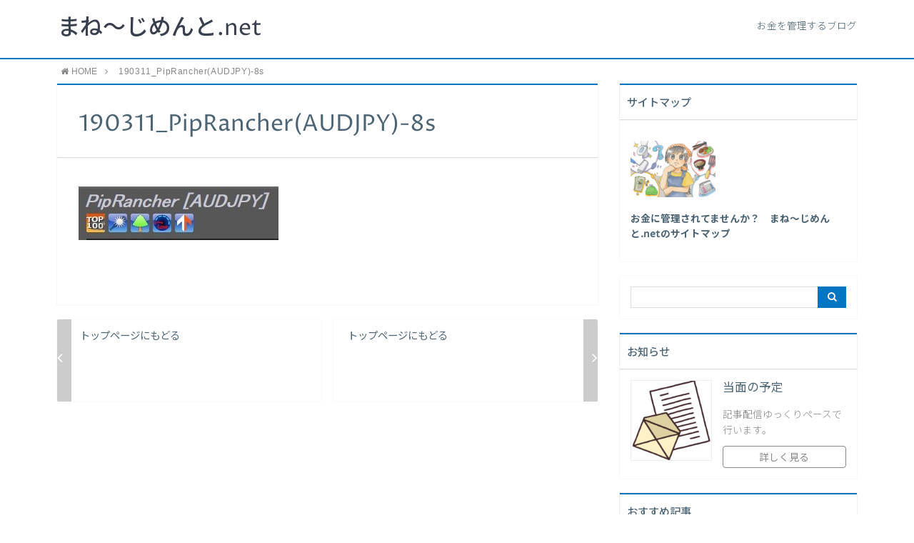

--- FILE ---
content_type: text/html; charset=UTF-8
request_url: https://moneygement.net/2019/03/13/%E7%A7%BB%E5%8B%95%E5%B9%B3%E5%9D%87%E7%B7%9A%E3%81%A7%E8%87%AA%E5%8B%95%E5%A3%B2%E8%B2%B7%E5%88%A4%E6%96%AD12%E3%80%80%E3%82%B7%E3%82%B9%E3%83%88%E3%83%AC24-%E9%95%B7%E6%9C%9Ftop-1903/190311_piprancheraudjpy-8s/
body_size: 16733
content:
<!DOCTYPE html>
<html lang="ja">
<head prefix="og: http://ogp.me/ns# fb: http://ogp.me/ns/fb# article: http://ogp.me/ns/article#">
<meta charset="utf-8">
<meta http-equiv="X-UA-Compatible" content="IE=edge">
<meta name="viewport" content="width=device-width, initial-scale=1">
<!-- ここからOGP -->
<meta property="og:type" content="article">
<meta property="og:description" content="">
<meta property="og:title" content="190311_PipRancher(AUDJPY)-8s">
<meta property="og:url" content="https://moneygement.net/2019/03/13/%e7%a7%bb%e5%8b%95%e5%b9%b3%e5%9d%87%e7%b7%9a%e3%81%a7%e8%87%aa%e5%8b%95%e5%a3%b2%e8%b2%b7%e5%88%a4%e6%96%ad12%e3%80%80%e3%82%b7%e3%82%b9%e3%83%88%e3%83%ac24-%e9%95%b7%e6%9c%9ftop-1903/190311_piprancheraudjpy-8s/">
<meta property="og:image" content="https://moneygement.net/wp-content/themes/atlas/img/noimg.png">
<meta property="og:site_name" content="まね～じめんと.net">
<meta property="fb:admins" content="">
<!-- ここまでOGP -->
<meta name="twitter:card" content="summary">
 
<title>190311_PipRancher(AUDJPY)-8s | まね～じめんと.net｜まね～じめんと.net</title>



		<!-- All in One SEO 4.9.2 - aioseo.com -->
	<meta name="robots" content="max-snippet:-1, max-image-preview:large, max-video-preview:-1" />
	<meta name="author" content="お金の管理人"/>
	<link rel="canonical" href="https://moneygement.net/2019/03/13/%e7%a7%bb%e5%8b%95%e5%b9%b3%e5%9d%87%e7%b7%9a%e3%81%a7%e8%87%aa%e5%8b%95%e5%a3%b2%e8%b2%b7%e5%88%a4%e6%96%ad12%e3%80%80%e3%82%b7%e3%82%b9%e3%83%88%e3%83%ac24-%e9%95%b7%e6%9c%9ftop-1903/190311_piprancheraudjpy-8s/" />
	<meta name="generator" content="All in One SEO (AIOSEO) 4.9.2" />
		<meta property="og:locale" content="ja_JP" />
		<meta property="og:site_name" content="まね～じめんと.net | お金を管理するブログ" />
		<meta property="og:type" content="article" />
		<meta property="og:title" content="190311_PipRancher(AUDJPY)-8s | まね～じめんと.net" />
		<meta property="og:url" content="https://moneygement.net/2019/03/13/%e7%a7%bb%e5%8b%95%e5%b9%b3%e5%9d%87%e7%b7%9a%e3%81%a7%e8%87%aa%e5%8b%95%e5%a3%b2%e8%b2%b7%e5%88%a4%e6%96%ad12%e3%80%80%e3%82%b7%e3%82%b9%e3%83%88%e3%83%ac24-%e9%95%b7%e6%9c%9ftop-1903/190311_piprancheraudjpy-8s/" />
		<meta property="article:published_time" content="2019-03-12T01:04:31+00:00" />
		<meta property="article:modified_time" content="2019-03-12T01:04:31+00:00" />
		<meta name="twitter:card" content="summary" />
		<meta name="twitter:title" content="190311_PipRancher(AUDJPY)-8s | まね～じめんと.net" />
		<script type="application/ld+json" class="aioseo-schema">
			{"@context":"https:\/\/schema.org","@graph":[{"@type":"BreadcrumbList","@id":"https:\/\/moneygement.net\/2019\/03\/13\/%e7%a7%bb%e5%8b%95%e5%b9%b3%e5%9d%87%e7%b7%9a%e3%81%a7%e8%87%aa%e5%8b%95%e5%a3%b2%e8%b2%b7%e5%88%a4%e6%96%ad12%e3%80%80%e3%82%b7%e3%82%b9%e3%83%88%e3%83%ac24-%e9%95%b7%e6%9c%9ftop-1903\/190311_piprancheraudjpy-8s\/#breadcrumblist","itemListElement":[{"@type":"ListItem","@id":"https:\/\/moneygement.net#listItem","position":1,"name":"\u30db\u30fc\u30e0","item":"https:\/\/moneygement.net","nextItem":{"@type":"ListItem","@id":"https:\/\/moneygement.net\/2019\/03\/13\/%e7%a7%bb%e5%8b%95%e5%b9%b3%e5%9d%87%e7%b7%9a%e3%81%a7%e8%87%aa%e5%8b%95%e5%a3%b2%e8%b2%b7%e5%88%a4%e6%96%ad12%e3%80%80%e3%82%b7%e3%82%b9%e3%83%88%e3%83%ac24-%e9%95%b7%e6%9c%9ftop-1903\/190311_piprancheraudjpy-8s\/#listItem","name":"190311_PipRancher(AUDJPY)-8s"}},{"@type":"ListItem","@id":"https:\/\/moneygement.net\/2019\/03\/13\/%e7%a7%bb%e5%8b%95%e5%b9%b3%e5%9d%87%e7%b7%9a%e3%81%a7%e8%87%aa%e5%8b%95%e5%a3%b2%e8%b2%b7%e5%88%a4%e6%96%ad12%e3%80%80%e3%82%b7%e3%82%b9%e3%83%88%e3%83%ac24-%e9%95%b7%e6%9c%9ftop-1903\/190311_piprancheraudjpy-8s\/#listItem","position":2,"name":"190311_PipRancher(AUDJPY)-8s","previousItem":{"@type":"ListItem","@id":"https:\/\/moneygement.net#listItem","name":"\u30db\u30fc\u30e0"}}]},{"@type":"ItemPage","@id":"https:\/\/moneygement.net\/2019\/03\/13\/%e7%a7%bb%e5%8b%95%e5%b9%b3%e5%9d%87%e7%b7%9a%e3%81%a7%e8%87%aa%e5%8b%95%e5%a3%b2%e8%b2%b7%e5%88%a4%e6%96%ad12%e3%80%80%e3%82%b7%e3%82%b9%e3%83%88%e3%83%ac24-%e9%95%b7%e6%9c%9ftop-1903\/190311_piprancheraudjpy-8s\/#itempage","url":"https:\/\/moneygement.net\/2019\/03\/13\/%e7%a7%bb%e5%8b%95%e5%b9%b3%e5%9d%87%e7%b7%9a%e3%81%a7%e8%87%aa%e5%8b%95%e5%a3%b2%e8%b2%b7%e5%88%a4%e6%96%ad12%e3%80%80%e3%82%b7%e3%82%b9%e3%83%88%e3%83%ac24-%e9%95%b7%e6%9c%9ftop-1903\/190311_piprancheraudjpy-8s\/","name":"190311_PipRancher(AUDJPY)-8s | \u307e\u306d\uff5e\u3058\u3081\u3093\u3068.net","inLanguage":"ja","isPartOf":{"@id":"https:\/\/moneygement.net\/#website"},"breadcrumb":{"@id":"https:\/\/moneygement.net\/2019\/03\/13\/%e7%a7%bb%e5%8b%95%e5%b9%b3%e5%9d%87%e7%b7%9a%e3%81%a7%e8%87%aa%e5%8b%95%e5%a3%b2%e8%b2%b7%e5%88%a4%e6%96%ad12%e3%80%80%e3%82%b7%e3%82%b9%e3%83%88%e3%83%ac24-%e9%95%b7%e6%9c%9ftop-1903\/190311_piprancheraudjpy-8s\/#breadcrumblist"},"author":{"@id":"https:\/\/moneygement.net\/author\/okanenokanrininn\/#author"},"creator":{"@id":"https:\/\/moneygement.net\/author\/okanenokanrininn\/#author"},"datePublished":"2019-03-12T10:04:31+09:00","dateModified":"2019-03-12T10:04:31+09:00"},{"@type":"Organization","@id":"https:\/\/moneygement.net\/#organization","name":"\u307e\u306d\uff5e\u3058\u3081\u3093\u3068.net","description":"\u304a\u91d1\u3092\u7ba1\u7406\u3059\u308b\u30d6\u30ed\u30b0","url":"https:\/\/moneygement.net\/"},{"@type":"Person","@id":"https:\/\/moneygement.net\/author\/okanenokanrininn\/#author","url":"https:\/\/moneygement.net\/author\/okanenokanrininn\/","name":"\u304a\u91d1\u306e\u7ba1\u7406\u4eba","image":{"@type":"ImageObject","@id":"https:\/\/moneygement.net\/2019\/03\/13\/%e7%a7%bb%e5%8b%95%e5%b9%b3%e5%9d%87%e7%b7%9a%e3%81%a7%e8%87%aa%e5%8b%95%e5%a3%b2%e8%b2%b7%e5%88%a4%e6%96%ad12%e3%80%80%e3%82%b7%e3%82%b9%e3%83%88%e3%83%ac24-%e9%95%b7%e6%9c%9ftop-1903\/190311_piprancheraudjpy-8s\/#authorImage","url":"https:\/\/moneygement.net\/wp-content\/uploads\/2017\/11\/anonymous_48-150x150.png","width":96,"height":96,"caption":"\u304a\u91d1\u306e\u7ba1\u7406\u4eba"}},{"@type":"WebSite","@id":"https:\/\/moneygement.net\/#website","url":"https:\/\/moneygement.net\/","name":"\u307e\u306d\uff5e\u3058\u3081\u3093\u3068.net","description":"\u304a\u91d1\u3092\u7ba1\u7406\u3059\u308b\u30d6\u30ed\u30b0","inLanguage":"ja","publisher":{"@id":"https:\/\/moneygement.net\/#organization"}}]}
		</script>
		<!-- All in One SEO -->

<link rel='dns-prefetch' href='//webfonts.xserver.jp' />
<link rel='dns-prefetch' href='//use.fontawesome.com' />
<link rel='dns-prefetch' href='//cdnjs.cloudflare.com' />
<link rel="alternate" type="application/rss+xml" title="まね～じめんと.net &raquo; フィード" href="https://moneygement.net/feed/" />
<link rel="alternate" type="application/rss+xml" title="まね～じめんと.net &raquo; コメントフィード" href="https://moneygement.net/comments/feed/" />
<link rel="alternate" type="application/rss+xml" title="まね～じめんと.net &raquo; 190311_PipRancher(AUDJPY)-8s のコメントのフィード" href="https://moneygement.net/2019/03/13/%e7%a7%bb%e5%8b%95%e5%b9%b3%e5%9d%87%e7%b7%9a%e3%81%a7%e8%87%aa%e5%8b%95%e5%a3%b2%e8%b2%b7%e5%88%a4%e6%96%ad12%e3%80%80%e3%82%b7%e3%82%b9%e3%83%88%e3%83%ac24-%e9%95%b7%e6%9c%9ftop-1903/190311_piprancheraudjpy-8s/feed/" />
<link rel="alternate" title="oEmbed (JSON)" type="application/json+oembed" href="https://moneygement.net/wp-json/oembed/1.0/embed?url=https%3A%2F%2Fmoneygement.net%2F2019%2F03%2F13%2F%25e7%25a7%25bb%25e5%258b%2595%25e5%25b9%25b3%25e5%259d%2587%25e7%25b7%259a%25e3%2581%25a7%25e8%2587%25aa%25e5%258b%2595%25e5%25a3%25b2%25e8%25b2%25b7%25e5%2588%25a4%25e6%2596%25ad12%25e3%2580%2580%25e3%2582%25b7%25e3%2582%25b9%25e3%2583%2588%25e3%2583%25ac24-%25e9%2595%25b7%25e6%259c%259ftop-1903%2F190311_piprancheraudjpy-8s%2F" />
<link rel="alternate" title="oEmbed (XML)" type="text/xml+oembed" href="https://moneygement.net/wp-json/oembed/1.0/embed?url=https%3A%2F%2Fmoneygement.net%2F2019%2F03%2F13%2F%25e7%25a7%25bb%25e5%258b%2595%25e5%25b9%25b3%25e5%259d%2587%25e7%25b7%259a%25e3%2581%25a7%25e8%2587%25aa%25e5%258b%2595%25e5%25a3%25b2%25e8%25b2%25b7%25e5%2588%25a4%25e6%2596%25ad12%25e3%2580%2580%25e3%2582%25b7%25e3%2582%25b9%25e3%2583%2588%25e3%2583%25ac24-%25e9%2595%25b7%25e6%259c%259ftop-1903%2F190311_piprancheraudjpy-8s%2F&#038;format=xml" />
<style id='wp-img-auto-sizes-contain-inline-css' type='text/css'>
img:is([sizes=auto i],[sizes^="auto," i]){contain-intrinsic-size:3000px 1500px}
/*# sourceURL=wp-img-auto-sizes-contain-inline-css */
</style>
<style id='wp-emoji-styles-inline-css' type='text/css'>

	img.wp-smiley, img.emoji {
		display: inline !important;
		border: none !important;
		box-shadow: none !important;
		height: 1em !important;
		width: 1em !important;
		margin: 0 0.07em !important;
		vertical-align: -0.1em !important;
		background: none !important;
		padding: 0 !important;
	}
/*# sourceURL=wp-emoji-styles-inline-css */
</style>
<style id='wp-block-library-inline-css' type='text/css'>
:root{--wp-block-synced-color:#7a00df;--wp-block-synced-color--rgb:122,0,223;--wp-bound-block-color:var(--wp-block-synced-color);--wp-editor-canvas-background:#ddd;--wp-admin-theme-color:#007cba;--wp-admin-theme-color--rgb:0,124,186;--wp-admin-theme-color-darker-10:#006ba1;--wp-admin-theme-color-darker-10--rgb:0,107,160.5;--wp-admin-theme-color-darker-20:#005a87;--wp-admin-theme-color-darker-20--rgb:0,90,135;--wp-admin-border-width-focus:2px}@media (min-resolution:192dpi){:root{--wp-admin-border-width-focus:1.5px}}.wp-element-button{cursor:pointer}:root .has-very-light-gray-background-color{background-color:#eee}:root .has-very-dark-gray-background-color{background-color:#313131}:root .has-very-light-gray-color{color:#eee}:root .has-very-dark-gray-color{color:#313131}:root .has-vivid-green-cyan-to-vivid-cyan-blue-gradient-background{background:linear-gradient(135deg,#00d084,#0693e3)}:root .has-purple-crush-gradient-background{background:linear-gradient(135deg,#34e2e4,#4721fb 50%,#ab1dfe)}:root .has-hazy-dawn-gradient-background{background:linear-gradient(135deg,#faaca8,#dad0ec)}:root .has-subdued-olive-gradient-background{background:linear-gradient(135deg,#fafae1,#67a671)}:root .has-atomic-cream-gradient-background{background:linear-gradient(135deg,#fdd79a,#004a59)}:root .has-nightshade-gradient-background{background:linear-gradient(135deg,#330968,#31cdcf)}:root .has-midnight-gradient-background{background:linear-gradient(135deg,#020381,#2874fc)}:root{--wp--preset--font-size--normal:16px;--wp--preset--font-size--huge:42px}.has-regular-font-size{font-size:1em}.has-larger-font-size{font-size:2.625em}.has-normal-font-size{font-size:var(--wp--preset--font-size--normal)}.has-huge-font-size{font-size:var(--wp--preset--font-size--huge)}.has-text-align-center{text-align:center}.has-text-align-left{text-align:left}.has-text-align-right{text-align:right}.has-fit-text{white-space:nowrap!important}#end-resizable-editor-section{display:none}.aligncenter{clear:both}.items-justified-left{justify-content:flex-start}.items-justified-center{justify-content:center}.items-justified-right{justify-content:flex-end}.items-justified-space-between{justify-content:space-between}.screen-reader-text{border:0;clip-path:inset(50%);height:1px;margin:-1px;overflow:hidden;padding:0;position:absolute;width:1px;word-wrap:normal!important}.screen-reader-text:focus{background-color:#ddd;clip-path:none;color:#444;display:block;font-size:1em;height:auto;left:5px;line-height:normal;padding:15px 23px 14px;text-decoration:none;top:5px;width:auto;z-index:100000}html :where(.has-border-color){border-style:solid}html :where([style*=border-top-color]){border-top-style:solid}html :where([style*=border-right-color]){border-right-style:solid}html :where([style*=border-bottom-color]){border-bottom-style:solid}html :where([style*=border-left-color]){border-left-style:solid}html :where([style*=border-width]){border-style:solid}html :where([style*=border-top-width]){border-top-style:solid}html :where([style*=border-right-width]){border-right-style:solid}html :where([style*=border-bottom-width]){border-bottom-style:solid}html :where([style*=border-left-width]){border-left-style:solid}html :where(img[class*=wp-image-]){height:auto;max-width:100%}:where(figure){margin:0 0 1em}html :where(.is-position-sticky){--wp-admin--admin-bar--position-offset:var(--wp-admin--admin-bar--height,0px)}@media screen and (max-width:600px){html :where(.is-position-sticky){--wp-admin--admin-bar--position-offset:0px}}

/*# sourceURL=wp-block-library-inline-css */
</style><style id='wp-block-tag-cloud-inline-css' type='text/css'>
.wp-block-tag-cloud{box-sizing:border-box}.wp-block-tag-cloud.aligncenter{justify-content:center;text-align:center}.wp-block-tag-cloud a{display:inline-block;margin-right:5px}.wp-block-tag-cloud span{display:inline-block;margin-left:5px;text-decoration:none}:root :where(.wp-block-tag-cloud.is-style-outline){display:flex;flex-wrap:wrap;gap:1ch}:root :where(.wp-block-tag-cloud.is-style-outline a){border:1px solid;font-size:unset!important;margin-right:0;padding:1ch 2ch;text-decoration:none!important}
/*# sourceURL=https://moneygement.net/wp-includes/blocks/tag-cloud/style.min.css */
</style>
<style id='global-styles-inline-css' type='text/css'>
:root{--wp--preset--aspect-ratio--square: 1;--wp--preset--aspect-ratio--4-3: 4/3;--wp--preset--aspect-ratio--3-4: 3/4;--wp--preset--aspect-ratio--3-2: 3/2;--wp--preset--aspect-ratio--2-3: 2/3;--wp--preset--aspect-ratio--16-9: 16/9;--wp--preset--aspect-ratio--9-16: 9/16;--wp--preset--color--black: #000000;--wp--preset--color--cyan-bluish-gray: #abb8c3;--wp--preset--color--white: #ffffff;--wp--preset--color--pale-pink: #f78da7;--wp--preset--color--vivid-red: #cf2e2e;--wp--preset--color--luminous-vivid-orange: #ff6900;--wp--preset--color--luminous-vivid-amber: #fcb900;--wp--preset--color--light-green-cyan: #7bdcb5;--wp--preset--color--vivid-green-cyan: #00d084;--wp--preset--color--pale-cyan-blue: #8ed1fc;--wp--preset--color--vivid-cyan-blue: #0693e3;--wp--preset--color--vivid-purple: #9b51e0;--wp--preset--gradient--vivid-cyan-blue-to-vivid-purple: linear-gradient(135deg,rgb(6,147,227) 0%,rgb(155,81,224) 100%);--wp--preset--gradient--light-green-cyan-to-vivid-green-cyan: linear-gradient(135deg,rgb(122,220,180) 0%,rgb(0,208,130) 100%);--wp--preset--gradient--luminous-vivid-amber-to-luminous-vivid-orange: linear-gradient(135deg,rgb(252,185,0) 0%,rgb(255,105,0) 100%);--wp--preset--gradient--luminous-vivid-orange-to-vivid-red: linear-gradient(135deg,rgb(255,105,0) 0%,rgb(207,46,46) 100%);--wp--preset--gradient--very-light-gray-to-cyan-bluish-gray: linear-gradient(135deg,rgb(238,238,238) 0%,rgb(169,184,195) 100%);--wp--preset--gradient--cool-to-warm-spectrum: linear-gradient(135deg,rgb(74,234,220) 0%,rgb(151,120,209) 20%,rgb(207,42,186) 40%,rgb(238,44,130) 60%,rgb(251,105,98) 80%,rgb(254,248,76) 100%);--wp--preset--gradient--blush-light-purple: linear-gradient(135deg,rgb(255,206,236) 0%,rgb(152,150,240) 100%);--wp--preset--gradient--blush-bordeaux: linear-gradient(135deg,rgb(254,205,165) 0%,rgb(254,45,45) 50%,rgb(107,0,62) 100%);--wp--preset--gradient--luminous-dusk: linear-gradient(135deg,rgb(255,203,112) 0%,rgb(199,81,192) 50%,rgb(65,88,208) 100%);--wp--preset--gradient--pale-ocean: linear-gradient(135deg,rgb(255,245,203) 0%,rgb(182,227,212) 50%,rgb(51,167,181) 100%);--wp--preset--gradient--electric-grass: linear-gradient(135deg,rgb(202,248,128) 0%,rgb(113,206,126) 100%);--wp--preset--gradient--midnight: linear-gradient(135deg,rgb(2,3,129) 0%,rgb(40,116,252) 100%);--wp--preset--font-size--small: 13px;--wp--preset--font-size--medium: 20px;--wp--preset--font-size--large: 36px;--wp--preset--font-size--x-large: 42px;--wp--preset--spacing--20: 0.44rem;--wp--preset--spacing--30: 0.67rem;--wp--preset--spacing--40: 1rem;--wp--preset--spacing--50: 1.5rem;--wp--preset--spacing--60: 2.25rem;--wp--preset--spacing--70: 3.38rem;--wp--preset--spacing--80: 5.06rem;--wp--preset--shadow--natural: 6px 6px 9px rgba(0, 0, 0, 0.2);--wp--preset--shadow--deep: 12px 12px 50px rgba(0, 0, 0, 0.4);--wp--preset--shadow--sharp: 6px 6px 0px rgba(0, 0, 0, 0.2);--wp--preset--shadow--outlined: 6px 6px 0px -3px rgb(255, 255, 255), 6px 6px rgb(0, 0, 0);--wp--preset--shadow--crisp: 6px 6px 0px rgb(0, 0, 0);}:where(.is-layout-flex){gap: 0.5em;}:where(.is-layout-grid){gap: 0.5em;}body .is-layout-flex{display: flex;}.is-layout-flex{flex-wrap: wrap;align-items: center;}.is-layout-flex > :is(*, div){margin: 0;}body .is-layout-grid{display: grid;}.is-layout-grid > :is(*, div){margin: 0;}:where(.wp-block-columns.is-layout-flex){gap: 2em;}:where(.wp-block-columns.is-layout-grid){gap: 2em;}:where(.wp-block-post-template.is-layout-flex){gap: 1.25em;}:where(.wp-block-post-template.is-layout-grid){gap: 1.25em;}.has-black-color{color: var(--wp--preset--color--black) !important;}.has-cyan-bluish-gray-color{color: var(--wp--preset--color--cyan-bluish-gray) !important;}.has-white-color{color: var(--wp--preset--color--white) !important;}.has-pale-pink-color{color: var(--wp--preset--color--pale-pink) !important;}.has-vivid-red-color{color: var(--wp--preset--color--vivid-red) !important;}.has-luminous-vivid-orange-color{color: var(--wp--preset--color--luminous-vivid-orange) !important;}.has-luminous-vivid-amber-color{color: var(--wp--preset--color--luminous-vivid-amber) !important;}.has-light-green-cyan-color{color: var(--wp--preset--color--light-green-cyan) !important;}.has-vivid-green-cyan-color{color: var(--wp--preset--color--vivid-green-cyan) !important;}.has-pale-cyan-blue-color{color: var(--wp--preset--color--pale-cyan-blue) !important;}.has-vivid-cyan-blue-color{color: var(--wp--preset--color--vivid-cyan-blue) !important;}.has-vivid-purple-color{color: var(--wp--preset--color--vivid-purple) !important;}.has-black-background-color{background-color: var(--wp--preset--color--black) !important;}.has-cyan-bluish-gray-background-color{background-color: var(--wp--preset--color--cyan-bluish-gray) !important;}.has-white-background-color{background-color: var(--wp--preset--color--white) !important;}.has-pale-pink-background-color{background-color: var(--wp--preset--color--pale-pink) !important;}.has-vivid-red-background-color{background-color: var(--wp--preset--color--vivid-red) !important;}.has-luminous-vivid-orange-background-color{background-color: var(--wp--preset--color--luminous-vivid-orange) !important;}.has-luminous-vivid-amber-background-color{background-color: var(--wp--preset--color--luminous-vivid-amber) !important;}.has-light-green-cyan-background-color{background-color: var(--wp--preset--color--light-green-cyan) !important;}.has-vivid-green-cyan-background-color{background-color: var(--wp--preset--color--vivid-green-cyan) !important;}.has-pale-cyan-blue-background-color{background-color: var(--wp--preset--color--pale-cyan-blue) !important;}.has-vivid-cyan-blue-background-color{background-color: var(--wp--preset--color--vivid-cyan-blue) !important;}.has-vivid-purple-background-color{background-color: var(--wp--preset--color--vivid-purple) !important;}.has-black-border-color{border-color: var(--wp--preset--color--black) !important;}.has-cyan-bluish-gray-border-color{border-color: var(--wp--preset--color--cyan-bluish-gray) !important;}.has-white-border-color{border-color: var(--wp--preset--color--white) !important;}.has-pale-pink-border-color{border-color: var(--wp--preset--color--pale-pink) !important;}.has-vivid-red-border-color{border-color: var(--wp--preset--color--vivid-red) !important;}.has-luminous-vivid-orange-border-color{border-color: var(--wp--preset--color--luminous-vivid-orange) !important;}.has-luminous-vivid-amber-border-color{border-color: var(--wp--preset--color--luminous-vivid-amber) !important;}.has-light-green-cyan-border-color{border-color: var(--wp--preset--color--light-green-cyan) !important;}.has-vivid-green-cyan-border-color{border-color: var(--wp--preset--color--vivid-green-cyan) !important;}.has-pale-cyan-blue-border-color{border-color: var(--wp--preset--color--pale-cyan-blue) !important;}.has-vivid-cyan-blue-border-color{border-color: var(--wp--preset--color--vivid-cyan-blue) !important;}.has-vivid-purple-border-color{border-color: var(--wp--preset--color--vivid-purple) !important;}.has-vivid-cyan-blue-to-vivid-purple-gradient-background{background: var(--wp--preset--gradient--vivid-cyan-blue-to-vivid-purple) !important;}.has-light-green-cyan-to-vivid-green-cyan-gradient-background{background: var(--wp--preset--gradient--light-green-cyan-to-vivid-green-cyan) !important;}.has-luminous-vivid-amber-to-luminous-vivid-orange-gradient-background{background: var(--wp--preset--gradient--luminous-vivid-amber-to-luminous-vivid-orange) !important;}.has-luminous-vivid-orange-to-vivid-red-gradient-background{background: var(--wp--preset--gradient--luminous-vivid-orange-to-vivid-red) !important;}.has-very-light-gray-to-cyan-bluish-gray-gradient-background{background: var(--wp--preset--gradient--very-light-gray-to-cyan-bluish-gray) !important;}.has-cool-to-warm-spectrum-gradient-background{background: var(--wp--preset--gradient--cool-to-warm-spectrum) !important;}.has-blush-light-purple-gradient-background{background: var(--wp--preset--gradient--blush-light-purple) !important;}.has-blush-bordeaux-gradient-background{background: var(--wp--preset--gradient--blush-bordeaux) !important;}.has-luminous-dusk-gradient-background{background: var(--wp--preset--gradient--luminous-dusk) !important;}.has-pale-ocean-gradient-background{background: var(--wp--preset--gradient--pale-ocean) !important;}.has-electric-grass-gradient-background{background: var(--wp--preset--gradient--electric-grass) !important;}.has-midnight-gradient-background{background: var(--wp--preset--gradient--midnight) !important;}.has-small-font-size{font-size: var(--wp--preset--font-size--small) !important;}.has-medium-font-size{font-size: var(--wp--preset--font-size--medium) !important;}.has-large-font-size{font-size: var(--wp--preset--font-size--large) !important;}.has-x-large-font-size{font-size: var(--wp--preset--font-size--x-large) !important;}
/*# sourceURL=global-styles-inline-css */
</style>

<style id='classic-theme-styles-inline-css' type='text/css'>
/*! This file is auto-generated */
.wp-block-button__link{color:#fff;background-color:#32373c;border-radius:9999px;box-shadow:none;text-decoration:none;padding:calc(.667em + 2px) calc(1.333em + 2px);font-size:1.125em}.wp-block-file__button{background:#32373c;color:#fff;text-decoration:none}
/*# sourceURL=/wp-includes/css/classic-themes.min.css */
</style>
<link rel='stylesheet' id='ppress-frontend-css' href='https://moneygement.net/wp-content/plugins/wp-user-avatar/assets/css/frontend.min.css?ver=4.16.8' type='text/css' media='all' />
<link rel='stylesheet' id='ppress-flatpickr-css' href='https://moneygement.net/wp-content/plugins/wp-user-avatar/assets/flatpickr/flatpickr.min.css?ver=4.16.8' type='text/css' media='all' />
<link rel='stylesheet' id='ppress-select2-css' href='https://moneygement.net/wp-content/plugins/wp-user-avatar/assets/select2/select2.min.css?ver=6.9' type='text/css' media='all' />
<link rel='stylesheet' id='theme-style-css' href='https://moneygement.net/wp-content/themes/atlas/style.css?ver=6.9' type='text/css' media='all' />
<script type="text/javascript" src="https://moneygement.net/wp-includes/js/jquery/jquery.min.js?ver=3.7.1" id="jquery-core-js"></script>
<script type="text/javascript" src="https://moneygement.net/wp-includes/js/jquery/jquery-migrate.min.js?ver=3.4.1" id="jquery-migrate-js"></script>
<script type="text/javascript" src="//webfonts.xserver.jp/js/xserverv3.js?fadein=0&amp;ver=2.0.9" id="typesquare_std-js"></script>
<script type="text/javascript" src="https://moneygement.net/wp-content/plugins/wp-user-avatar/assets/flatpickr/flatpickr.min.js?ver=4.16.8" id="ppress-flatpickr-js"></script>
<script type="text/javascript" src="https://moneygement.net/wp-content/plugins/wp-user-avatar/assets/select2/select2.min.js?ver=4.16.8" id="ppress-select2-js"></script>
<script type="text/javascript" src="//cdnjs.cloudflare.com/ajax/libs/jquery-easing/1.4.1/jquery.easing.min.js?ver=6.9" id="jquery-easing-js"></script>
<link rel="https://api.w.org/" href="https://moneygement.net/wp-json/" /><link rel="alternate" title="JSON" type="application/json" href="https://moneygement.net/wp-json/wp/v2/media/15202" /><link rel='shortlink' href='https://moneygement.net/?p=15202' />
	<style type="text/css">
		body{
			background: #fff;
			color: #4c6473;
		}
		a,
		a:link,
		a:visited,
		a:hover{
			color: #4c6473;
		}
		.logo-size{
			font-size: 200%;
		}
		.logo-size a img{
			width: 200%!important;
		}
		
		.hl-style01 h2,
		.hl-style01 h3,
		.hl-style02 h2,
		.hl-style02 h3,
		.hl-style03 h2,
		.hl-style03 h2:before,
		.hl-style03 h3,
		.hl-style04 h3,
		.hl-style05 h3{
			border-color: #0075c2;
		}
		.hl-style03 h2:after,
		.hl-style04 h2,
		.hl-style05 h2{
			background-color: #0075c2;
		}
		.hl-style04 h2:after{
			border-top-color: #0075c2;
		}
		.hl-style05 h2{
			box-shadow: 0 1px 2px 0 rgba(0,0,0,0), 1.35em 0 0 0 #0075c2, -1.35em 0 0 0 #0075c2;
		}
		h2.pop-post-title{
			background-color: #fff!important;
			border: #fff!important;
			color: #4c6473!important;
			margin-top: 5px!important;
			margin-bottom: 20px!important;
			padding: 0!important;
			font-size: 1.2em!important;
			box-shadow:none!important;
		}
		h2.pop-post-title:after,
		h2.pop-post-title:before{
			display: none;
		}
		.pt-post-main ul:not([class]) li:after,
		.pt-post-main table ul:not([class]) li:after{
			background-color: #0075c2;
		}
		.pt-post-main ol:not([class]) > li:after,
		.pt-post-main table ol:not([class]) > li:after,
		.balloon-box ol li:after{
			background: #0075c2;
		}
		.widgettitle{
			border-top:2px solid #0075c2;
		}
		#header-box{
			border-bottom: 2px solid #0075c2;
			background-color: #fff;
		}
		.meta-cat,
		.big-art-cat,
		.popular-cat,
		#search-btn input[type="submit"]{
			background: #0075c2!important;
		}
		.widget_nav_menu ul li:hover{
			border-left: 3px solid #0075c2!important;
		}
		.widget_categories ul li::before,
		.widget_archive ul li::before,
		.widget_recent_entries ul li::before,
		.widget_pages ul li::before,
		.widget_nav_menu ul .sub-menu li::before{
			border-color: #0075c2!important;
		}
		.information-content{
			background: #3e92bc!important;
			color: #fff!important;
		}
		.information-content table{
			color: #4c6473!important;
		}
		.info-title{
			border-color:#fff!important;
		}
		@media only screen and (min-width: 641px){
			.pt-post-header{
				border-top:2px solid #0075c2!important;
			}
			#drawernav{
				background: #0075c2;
			}
			#drawernav ul.menu-box li.current-menu-item{
				border-top: 2px solid #0075c2;
			}
			#drawernav ul.menu-box li a{
				color: #fff!important;
			}
			#drawernav ul.menu-box > li.menu-item > ul.sub-menu li a{
				background: #0075c2!important;
			}
			#drawernav ul.menu-box > li > a:hover{
				color: #008db7!important;
			}
		}
		
		#logo h1 a,
		#logo span a{
			color: #393f4c;
		}
		

		a:hover,
		#breadcrumb ul li a:hover,
		#breadcrumb ul li a.hover{
			color: #008db7;
		}
		.pagination li:not([class*="current"]) a:hover,
		.pagination li.current a {
			background: #0075c2!important;
		}
		.pt-post-main a{
			color: #008db7;
		}
		
		.color-button01 a,
		.color-button01-big a,
		.color-button01 a:hover,
		.color-button01-big a:hover,
		.color-button01:before,
		.color-button01-big:before{
			background-color: #008db7!important;
		}
		
		.color-button02 a,
		.color-button02-big a,
		.color-button02 a:hover,
		.color-button02-big a:hover,
		.color-button02:before,
		.color-button02-big:before{
			background-color: #d9333f!important;
		}

		.white-button-big a,
		.color-button01-big a,
		.color-button02-big a{
			padding-top: 25px!important;
			padding-bottom: 25px!important;
		}
		.white-button-big a,
		.color-button01-big,
		.color-button02-big{
			width: 100%!important;
		}
		.pt-post-main .marker{
			background: -webkit-linear-gradient( transparent 60%, #fcd575 0% );
			background: linear-gradient( transparent 60%, #fcd575 0% );
		}
		.pt-post-main .color-border{
			border: 2px solid #d9333f;
		}
		.pt-post-main .color-border::after {
			border-color: #d9333f rgba(255,255,255,0.0) rgba(255,255,255,0.0) #d9333f;
		}
		@media only screen and (max-width: 640px){
			.logo-size{
				font-size: 60%;
			}
			.logo-size a img{
				width: 60%!important;
			}
			h2.pop-post-title{
				font-size: 1em!important;
				margin-top:0px!important;
				padding: 0!important;
				margin-bottom: 0px!important;
			}
			#drawernav li.menu-item:before{
				background-color: #0075c2!important;
			}
		}
		@media all and (-ms-high-contrast:none){
			*::-ms-backdrop, .color-button01:before,
			.color-button02:before,
			.color-button01-big:before,
			.color-button02-big:before{
				background-color: #595857!important;
			}
		}
	</style>
<link rel="icon" href="https://moneygement.net/wp-content/uploads/2017/11/cropped-647857-32x32.jpg" sizes="32x32" />
<link rel="icon" href="https://moneygement.net/wp-content/uploads/2017/11/cropped-647857-192x192.jpg" sizes="192x192" />
<link rel="apple-touch-icon" href="https://moneygement.net/wp-content/uploads/2017/11/cropped-647857-180x180.jpg" />
<meta name="msapplication-TileImage" content="https://moneygement.net/wp-content/uploads/2017/11/cropped-647857-270x270.jpg" />


<!-- HTML5 shim and Respond.js for IE8 support of HTML5 elements and media queries -->
<!-- WARNING: Respond.js doesn't work if you view the page via file:// -->
<!--[if lt IE 9]>
      <script src="https://oss.maxcdn.com/html5shiv/3.7.2/html5shiv.min.js"></script>
      <script src="https://oss.maxcdn.com/respond/1.4.2/respond.min.js"></script>
    <![endif]-->
    
</head>
<body>
<div id="wrapper">
	
	<!--グローバルナビゲーション-->
			<div id="drawernav">
			<nav class="menu"><ul>
<li class="page_item page-item-25812"><a href="https://moneygement.net/log-in/">Log In</a></li>
<li class="page_item page-item-25817"><a href="https://moneygement.net/member-directory/">Member Directory</a></li>
<li class="page_item page-item-25815"><a href="https://moneygement.net/account/">My Account</a></li>
<li class="page_item page-item-25816"><a href="https://moneygement.net/my-profile/">My Profile</a></li>
<li class="page_item page-item-25814"><a href="https://moneygement.net/reset-password/">Reset Password</a></li>
<li class="page_item page-item-25813"><a href="https://moneygement.net/sign-up/">Sign Up</a></li>
<li class="page_item page-item-25568"><a href="https://moneygement.net/wr_rule_update-history/">WR高評価銘柄積み立て投資の積立ルールの更新履歴</a></li>
<li class="page_item page-item-2"><a href="https://moneygement.net/sample-page/">サンプルページ</a></li>
<li class="page_item page-item-17"><a href="https://moneygement.net/privacy/">プライバシーポリシー</a></li>
<li class="page_item page-item-5004"><a href="https://moneygement.net/%e5%95%8f%e3%81%84%e5%90%88%e3%82%8f%e3%81%9b%e5%85%88/">問い合わせ先</a></li>
<li class="page_item page-item-15"><a href="https://moneygement.net/profile/">当面の予定</a></li>
<li class="page_item page-item-25820"><a href="https://moneygement.net/%e6%b3%a8%e6%96%87%e3%81%ab%e5%a4%b1%e6%95%97%e3%81%97%e3%81%be%e3%81%97%e3%81%9f/">注文に失敗しました</a></li>
<li class="page_item page-item-25819"><a href="https://moneygement.net/%e6%b3%a8%e6%96%87%e7%a2%ba%e8%aa%8d/">注文確認</a></li>
<li class="page_item page-item-18"><a href="https://moneygement.net/law/">特定商取引法に基づく表記</a></li>
<li class="page_item page-item-25818"><a href="https://moneygement.net/%e8%b3%bc%e5%85%a5%e6%89%8b%e7%b6%9a%e3%81%8d/">購入手続き</a></li>
</ul></nav>
		</div>
		
	<!--ヘッダー-->
			<header id="header-box" itemscope itemtype="http://schema.org/WPHeader">
	<div id="header">
		<div id="humberger" >
			<span class="icon-bar"></span>
			<span class="icon-bar"></span>
			<span class="icon-bar"></span>
		</div>
		<div id="logo" itemprop="logo">
												<span class="logo-size"><a href='https://moneygement.net/' title='まね～じめんと.net' rel='home'>まね～じめんと.net</a></span>
									</div>
		<p id="site-info">お金を管理するブログ</p>
	</div>
</header>		
	
	<div class="clearfix"></div>
	
	
			<!--グローバルナビゲーション-->
		
	<div id="breadcrumb" class=""><ul itemprop="breadcrumb"><li class="bcHome" itemscope itemtype="http://data-vocabulary.org/Breadcrumb"><a href="https://moneygement.net/" itemprop="url"><i class="fa fa-home space-i" aria-hidden="true"></i><span itemprop="title">HOME</span></a></li><li><i class="fa fa-angle-right space" aria-hidden="true"></i></li><li>190311_PipRancher(AUDJPY)-8s</li></ul></div>	<div id="contents">
		<div id="overlay"></div>
		<!--メインコンテンツ-->
		<main itemprop="mainContentOfPage">
			<section class="pt-post-box hentry">
									<article class="pt-post">
						<header class="pt-post-header">
							<h1 class="pt-post-title entry-title" itemprop="headline">190311_PipRancher(AUDJPY)-8s</h1>
						</header>
							
						<div class="pt-post-main-box">

							<div class="pt-post-main hl-style01 entry-content  " itemprop="articleBody">
																							<p>
									<a href="https://moneygement.net/wp-content/uploads/2019/03/190311_PipRancherAUDJPY-8s.jpg" target="_blank"><img src="https://moneygement.net/wp-content/uploads/2019/03/190311_PipRancherAUDJPY-8s.jpg" width="280" height="75" alt="" /></a>
								</p>
														

						</div>
						</div>
					</article>
					<div id="prev-next" class="clearfix">  

			<div class="prevnext-home" id="prev"><a href="https://moneygement.net/" title="まね～じめんと.net" class="clearfix">
		<div id="prev-title"><span><i class="fa fa-angle-left fa-lg" aria-hidden="true"></i></span></div><p>トップページにもどる</p></a></div>
				<div class="prevnext-home" id="next"><a href="https://moneygement.net/" title="まね～じめんと.net"  class="clearfix">
		<div id="next-title"><span><i class="fa fa-angle-right fa-lg" aria-hidden="true"></i></span></div><p>トップページにもどる</p></a></div>
	
</div>
								    		</section>
		</main>

		<!--サイドバー-->
<div id="sidebar" role="complementary" itemscope itemtype="http://schema.org/WPSideBar">
	<div id="text-13" class="widget widget_text"><h2 class="widgettitle">サイトマップ</h2>			<div class="textwidget"><p><a href="https://moneygement.net/2019/07/25/%e3%81%8a%e9%87%91%e3%81%ab%e7%ae%a1%e7%90%86%e3%81%95%e3%82%8c%e3%81%a6%e3%81%be%e3%81%9b%e3%82%93%e3%81%8b%ef%bc%9f%e3%80%80%e3%81%be%e3%81%ad%ef%bd%9e%e3%81%98%e3%82%81%e3%82%93%e3%81%a8-net/"><img loading="lazy" decoding="async" class="aligncenter wp-image-19488" src="https://moneygement.net/wp-content/uploads/2019/07/1177476.jpg" alt="" width="119" height="80" srcset="https://moneygement.net/wp-content/uploads/2019/07/1177476.jpg 1743w, https://moneygement.net/wp-content/uploads/2019/07/1177476-300x201.jpg 300w, https://moneygement.net/wp-content/uploads/2019/07/1177476-768x516.jpg 768w, https://moneygement.net/wp-content/uploads/2019/07/1177476-1024x687.jpg 1024w" sizes="auto, (max-width: 119px) 100vw, 119px" /></a></p>
<p><a href="https://moneygement.net/2019/07/25/%e3%81%8a%e9%87%91%e3%81%ab%e7%ae%a1%e7%90%86%e3%81%95%e3%82%8c%e3%81%a6%e3%81%be%e3%81%9b%e3%82%93%e3%81%8b%ef%bc%9f%e3%80%80%e3%81%be%e3%81%ad%ef%bd%9e%e3%81%98%e3%82%81%e3%82%93%e3%81%a8-net/"><strong>お金に管理されてませんか？　まね～じめんと.netのサイトマップ</strong></a></p>
</div>
		</div><div id="search-2" class="widget widget_search"><form id="search-box" role="search" method="get" id="searchform" action="https://moneygement.net/">
	<input type="search" class="text" value="" name="s" id="s">
	<div id="search-btn"><input type="submit" id="searchsubmit" value="&#xf002;"></div>
</form></div>       	<div id="my_profile-2" class="widget widget_my_profile">        <h2 class="widgettitle">お知らせ</h2>        <div class="my-profile">
						<div class="my-profile-thumb">
				<a href="https://moneygement.net/profile/">
									<img src="https://moneygement.net/wp-content/uploads/2017/11/969742-150x150.jpg" class="attachment-150x150 size-150x150 wp-post-image" alt="" decoding="async" loading="lazy" />								</a>
				
			</div>
			<div class="my-profile-meta">
				<div class="myname">当面の予定</div>
				<div class="myintro">記事配信ゆっくりペースで行います。</div>
				<div class="myprofile-more"><a href="https://moneygement.net/profile/">詳しく見る</a></div>
			</div>
		</div>
        </div>                    <div id="my_reccomend_posts-2" class="widget widget_my_reccomend_posts">        	<h2 class="widgettitle">おすすめ記事</h2>            <div id="new-entry-box">
				<ul>
								     								<li class="new-entry-item">
						<a href="https://moneygement.net/2019/01/03/%e9%87%8e%e5%85%9a%e3%81%8c%e6%94%bf%e6%a8%a9%e5%8f%96%e3%82%8b%e3%81%ab%e3%81%af%e3%80%81%e7%b5%8c%e6%b8%88%e5%ad%a6%e8%80%85-%e6%9d%be%e5%b0%be%e5%8c%a1%e3%81%ae%e8%a9%b1-%e5%82%be%e8%81%b4%e3%81%99/" rel="bookmark">
							<div class="new-entry" itemprop="image" itemscope itemtype="https://schema.org/ImageObject">
								<figure class="eyecatch">
																			<img src="https://moneygement.net/wp-content/uploads/2019/01/xHlTvfdO_400x400-150x150.jpg" class="attachment-thumbnail size-thumbnail wp-post-image" alt="" decoding="async" loading="lazy" srcset="https://moneygement.net/wp-content/uploads/2019/01/xHlTvfdO_400x400-150x150.jpg 150w, https://moneygement.net/wp-content/uploads/2019/01/xHlTvfdO_400x400-300x300.jpg 300w, https://moneygement.net/wp-content/uploads/2019/01/xHlTvfdO_400x400.jpg 400w" sizes="auto, (max-width: 150px) 100vw, 150px" />										<meta itemprop="url" content="https://moneygement.net/wp-content/uploads/2019/01/xHlTvfdO_400x400-320x240.jpg">
										<meta itemprop="width" content="320">
										<meta itemprop="height" content="240">
																	</figure>
							</div>
							<div class="new-entry-item-meta">
								<h3 class="new-entry-item-title" itemprop="headline">野党が政権取るには、経済学者 松尾匡の話 傾聴するしか ないのでは？</h3>
							</div>
						</a>
					</li>
										<li class="new-entry-item">
						<a href="https://moneygement.net/2018/04/08/%e3%81%99%e3%81%90%e3%81%ab%e9%a3%9b%e3%81%b3%e3%81%a4%e3%81%8f%e3%81%a7%e3%82%82%e3%81%aa%e3%81%8f%e3%80%81%e4%bd%95%e3%82%82%e3%82%84%e3%82%89%e3%81%aa%e3%81%84/" rel="bookmark">
							<div class="new-entry" itemprop="image" itemscope itemtype="https://schema.org/ImageObject">
								<figure class="eyecatch">
																			<img src="https://moneygement.net/wp-content/uploads/2018/04/782244-150x150.jpg" class="attachment-thumbnail size-thumbnail wp-post-image" alt="" decoding="async" loading="lazy" />										<meta itemprop="url" content="https://moneygement.net/wp-content/uploads/2018/04/782244-320x240.jpg">
										<meta itemprop="width" content="320">
										<meta itemprop="height" content="240">
																	</figure>
							</div>
							<div class="new-entry-item-meta">
								<h3 class="new-entry-item-title" itemprop="headline">“すぐに飛びつく”でもなく、“何もやらない”でもなく、”待つ”</h3>
							</div>
						</a>
					</li>
										<li class="new-entry-item">
						<a href="https://moneygement.net/2018/06/11/%e7%b6%ad%e6%8c%81%e6%89%8b%e6%95%b0%e6%96%99vs%e8%b3%bc%e5%85%a5%e6%89%8b%e6%95%b0%e6%96%99%e3%80%80%e9%81%8b%e7%94%a8%e6%9c%9f%e9%96%93%e3%81%94%e3%81%a8%e3%81%ae%e7%b7%8f%e9%a1%8d%e5%90%8c%e3%81%98/" rel="bookmark">
							<div class="new-entry" itemprop="image" itemscope itemtype="https://schema.org/ImageObject">
								<figure class="eyecatch">
																			<img src="https://moneygement.net/wp-content/uploads/2018/06/e6300d313576cbb7c213b8a807108dd5_s-150x150.jpg" class="attachment-thumbnail size-thumbnail wp-post-image" alt="" decoding="async" loading="lazy" />										<meta itemprop="url" content="https://moneygement.net/wp-content/uploads/2018/06/e6300d313576cbb7c213b8a807108dd5_s-320x240.jpg">
										<meta itemprop="width" content="320">
										<meta itemprop="height" content="240">
																	</figure>
							</div>
							<div class="new-entry-item-meta">
								<h3 class="new-entry-item-title" itemprop="headline">維持手数料vs購入手数料　運用期間ごとの総額同じになる 利率は？</h3>
							</div>
						</a>
					</li>
														</ul>
			</div>
            </div>  
			        <div id="archives-2" class="widget widget_archive"><h2 class="widgettitle">アーカイブ</h2>		<label class="screen-reader-text" for="archives-dropdown-2">アーカイブ</label>
		<select id="archives-dropdown-2" name="archive-dropdown">
			
			<option value="">月を選択</option>
				<option value='https://moneygement.net/2026/01/'> 2026年1月 &nbsp;(1)</option>
	<option value='https://moneygement.net/2025/12/'> 2025年12月 &nbsp;(1)</option>
	<option value='https://moneygement.net/2025/11/'> 2025年11月 &nbsp;(2)</option>
	<option value='https://moneygement.net/2025/10/'> 2025年10月 &nbsp;(1)</option>
	<option value='https://moneygement.net/2025/09/'> 2025年9月 &nbsp;(1)</option>
	<option value='https://moneygement.net/2025/08/'> 2025年8月 &nbsp;(1)</option>
	<option value='https://moneygement.net/2025/07/'> 2025年7月 &nbsp;(1)</option>
	<option value='https://moneygement.net/2025/06/'> 2025年6月 &nbsp;(1)</option>
	<option value='https://moneygement.net/2025/05/'> 2025年5月 &nbsp;(1)</option>
	<option value='https://moneygement.net/2025/04/'> 2025年4月 &nbsp;(2)</option>
	<option value='https://moneygement.net/2025/03/'> 2025年3月 &nbsp;(1)</option>
	<option value='https://moneygement.net/2025/02/'> 2025年2月 &nbsp;(2)</option>
	<option value='https://moneygement.net/2025/01/'> 2025年1月 &nbsp;(1)</option>
	<option value='https://moneygement.net/2024/12/'> 2024年12月 &nbsp;(1)</option>
	<option value='https://moneygement.net/2024/11/'> 2024年11月 &nbsp;(1)</option>
	<option value='https://moneygement.net/2024/10/'> 2024年10月 &nbsp;(1)</option>
	<option value='https://moneygement.net/2024/09/'> 2024年9月 &nbsp;(1)</option>
	<option value='https://moneygement.net/2024/08/'> 2024年8月 &nbsp;(1)</option>
	<option value='https://moneygement.net/2024/07/'> 2024年7月 &nbsp;(1)</option>
	<option value='https://moneygement.net/2024/06/'> 2024年6月 &nbsp;(1)</option>
	<option value='https://moneygement.net/2022/09/'> 2022年9月 &nbsp;(1)</option>
	<option value='https://moneygement.net/2022/07/'> 2022年7月 &nbsp;(3)</option>
	<option value='https://moneygement.net/2022/06/'> 2022年6月 &nbsp;(3)</option>
	<option value='https://moneygement.net/2022/05/'> 2022年5月 &nbsp;(7)</option>
	<option value='https://moneygement.net/2022/03/'> 2022年3月 &nbsp;(1)</option>
	<option value='https://moneygement.net/2022/02/'> 2022年2月 &nbsp;(2)</option>
	<option value='https://moneygement.net/2021/10/'> 2021年10月 &nbsp;(2)</option>
	<option value='https://moneygement.net/2021/08/'> 2021年8月 &nbsp;(14)</option>
	<option value='https://moneygement.net/2021/07/'> 2021年7月 &nbsp;(3)</option>
	<option value='https://moneygement.net/2021/04/'> 2021年4月 &nbsp;(1)</option>
	<option value='https://moneygement.net/2021/01/'> 2021年1月 &nbsp;(1)</option>
	<option value='https://moneygement.net/2020/11/'> 2020年11月 &nbsp;(1)</option>
	<option value='https://moneygement.net/2020/10/'> 2020年10月 &nbsp;(1)</option>
	<option value='https://moneygement.net/2020/09/'> 2020年9月 &nbsp;(6)</option>
	<option value='https://moneygement.net/2020/08/'> 2020年8月 &nbsp;(1)</option>
	<option value='https://moneygement.net/2020/07/'> 2020年7月 &nbsp;(5)</option>
	<option value='https://moneygement.net/2020/06/'> 2020年6月 &nbsp;(6)</option>
	<option value='https://moneygement.net/2020/05/'> 2020年5月 &nbsp;(3)</option>
	<option value='https://moneygement.net/2020/04/'> 2020年4月 &nbsp;(2)</option>
	<option value='https://moneygement.net/2020/03/'> 2020年3月 &nbsp;(4)</option>
	<option value='https://moneygement.net/2019/12/'> 2019年12月 &nbsp;(2)</option>
	<option value='https://moneygement.net/2019/11/'> 2019年11月 &nbsp;(4)</option>
	<option value='https://moneygement.net/2019/10/'> 2019年10月 &nbsp;(8)</option>
	<option value='https://moneygement.net/2019/09/'> 2019年9月 &nbsp;(7)</option>
	<option value='https://moneygement.net/2019/08/'> 2019年8月 &nbsp;(10)</option>
	<option value='https://moneygement.net/2019/07/'> 2019年7月 &nbsp;(14)</option>
	<option value='https://moneygement.net/2019/06/'> 2019年6月 &nbsp;(10)</option>
	<option value='https://moneygement.net/2019/05/'> 2019年5月 &nbsp;(11)</option>
	<option value='https://moneygement.net/2019/04/'> 2019年4月 &nbsp;(8)</option>
	<option value='https://moneygement.net/2019/03/'> 2019年3月 &nbsp;(9)</option>
	<option value='https://moneygement.net/2019/02/'> 2019年2月 &nbsp;(11)</option>
	<option value='https://moneygement.net/2019/01/'> 2019年1月 &nbsp;(14)</option>
	<option value='https://moneygement.net/2018/12/'> 2018年12月 &nbsp;(9)</option>
	<option value='https://moneygement.net/2018/11/'> 2018年11月 &nbsp;(11)</option>
	<option value='https://moneygement.net/2018/10/'> 2018年10月 &nbsp;(8)</option>
	<option value='https://moneygement.net/2018/09/'> 2018年9月 &nbsp;(9)</option>
	<option value='https://moneygement.net/2018/08/'> 2018年8月 &nbsp;(7)</option>
	<option value='https://moneygement.net/2018/07/'> 2018年7月 &nbsp;(8)</option>
	<option value='https://moneygement.net/2018/06/'> 2018年6月 &nbsp;(9)</option>
	<option value='https://moneygement.net/2018/05/'> 2018年5月 &nbsp;(12)</option>
	<option value='https://moneygement.net/2018/04/'> 2018年4月 &nbsp;(16)</option>
	<option value='https://moneygement.net/2018/03/'> 2018年3月 &nbsp;(23)</option>
	<option value='https://moneygement.net/2018/02/'> 2018年2月 &nbsp;(20)</option>
	<option value='https://moneygement.net/2018/01/'> 2018年1月 &nbsp;(25)</option>
	<option value='https://moneygement.net/2017/12/'> 2017年12月 &nbsp;(23)</option>
	<option value='https://moneygement.net/2017/11/'> 2017年11月 &nbsp;(19)</option>

		</select>

			<script type="text/javascript">
/* <![CDATA[ */

( ( dropdownId ) => {
	const dropdown = document.getElementById( dropdownId );
	function onSelectChange() {
		setTimeout( () => {
			if ( 'escape' === dropdown.dataset.lastkey ) {
				return;
			}
			if ( dropdown.value ) {
				document.location.href = dropdown.value;
			}
		}, 250 );
	}
	function onKeyUp( event ) {
		if ( 'Escape' === event.key ) {
			dropdown.dataset.lastkey = 'escape';
		} else {
			delete dropdown.dataset.lastkey;
		}
	}
	function onClick() {
		delete dropdown.dataset.lastkey;
	}
	dropdown.addEventListener( 'keyup', onKeyUp );
	dropdown.addEventListener( 'click', onClick );
	dropdown.addEventListener( 'change', onSelectChange );
})( "archives-dropdown-2" );

//# sourceURL=WP_Widget_Archives%3A%3Awidget
/* ]]> */
</script>
</div><div id="text-7" class="widget widget_text"><h2 class="widgettitle">まとめ記事</h2>			<div class="textwidget"><p><a href="https://moneygement.net/2018/02/08/%e5%94%af%e4%b8%80%e3%81%ae%e5%88%9d%e5%bf%83%e8%80%85%e5%90%91%e3%81%91%e3%81%ae%e6%8a%95%e8%b3%87%e6%b3%95-%e7%a9%8d%e3%81%bf%e7%ab%8b%e3%81%a6%e6%8a%95%e8%b3%87-%e3%81%a7%e8%89%b2/"><img loading="lazy" decoding="async" class="aligncenter wp-image-3010" src="https://moneygement.net/wp-content/uploads/2018/02/903630-150x150.jpg" alt="" width="100" height="100" srcset="https://moneygement.net/wp-content/uploads/2018/02/903630-150x150.jpg 150w, https://moneygement.net/wp-content/uploads/2018/02/903630-300x300.jpg 300w, https://moneygement.net/wp-content/uploads/2018/02/903630.jpg 625w" sizes="auto, (max-width: 100px) 100vw, 100px" /></a></p>
<p><a class="row-title" href="https://moneygement.net/2018/02/08/%e5%94%af%e4%b8%80%e3%81%ae%e5%88%9d%e5%bf%83%e8%80%85%e5%90%91%e3%81%91%e3%81%ae%e6%8a%95%e8%b3%87%e6%b3%95-%e7%a9%8d%e3%81%bf%e7%ab%8b%e3%81%a6%e6%8a%95%e8%b3%87-%e3%81%a7%e8%89%b2/" aria-label="「唯一の初心者向けの投資法 ”積み立て投資” で色々 計算した結果」 (編集)"><strong>唯一の初心者向けの投資法 ”積み立て投資” で色々 計算した結果</strong></a></p>
<p><a href="https://moneygement.net/2018/05/19/%e8%b2%b4%e6%96%b9%e3%81%ae%e5%91%b3%e6%96%b9%e3%81%ab%ef%bc%81%e8%a4%87%e5%88%a9%e9%81%8b%e7%94%a8%e3%81%a7%e8%89%b2%e3%80%85-%e8%a8%88%e7%ae%97%e3%81%97%e3%81%9f%e7%b5%90%e6%9e%9c/"><img loading="lazy" decoding="async" class="aligncenter wp-image-6293" src="https://moneygement.net/wp-content/uploads/2018/05/287887-150x150.jpg" alt="" width="100" height="100" /></a></p>
<p><a href="https://moneygement.net/2018/05/19/%e8%b2%b4%e6%96%b9%e3%81%ae%e5%91%b3%e6%96%b9%e3%81%ab%ef%bc%81%e8%a4%87%e5%88%a9%e9%81%8b%e7%94%a8%e3%81%a7%e8%89%b2%e3%80%85-%e8%a8%88%e7%ae%97%e3%81%97%e3%81%9f%e7%b5%90%e6%9e%9c/"><strong>貴方の味方に！”複利運用“で色々 計算した結果、まとめます。</strong></a></p>
<p><a href="https://moneygement.net/2018/05/19/%e8%b2%b4%e6%96%b9%e3%81%ae%e5%91%b3%e6%96%b9%e3%81%ab%ef%bc%81%e8%a4%87%e5%88%a9%e9%81%8b%e7%94%a8%e3%81%a7%e8%89%b2%e3%80%85-%e8%a8%88%e7%ae%97%e3%81%97%e3%81%9f%e7%b5%90%e6%9e%9c/"><img loading="lazy" decoding="async" class="aligncenter wp-image-3484" src="https://moneygement.net/wp-content/uploads/2018/02/594e018abcfb3f4e0bb227e6a1d11f25_s-150x150.jpg" alt="" width="100" height="100" /></a></p>
<p><a class="row-title" href="https://moneygement.net/2018/02/21/%e9%87%91%e8%9e%8d%e6%a9%9f%e9%96%a2%e3%80%81%e3%81%a9%e3%81%93%e3%81%8c%e3%81%84%e3%81%84%e3%81%ae%e3%81%8b%e8%bf%b7%e3%81%a3%e3%81%9f%e3%82%89%e2%86%92%e2%86%92%e3%80%80%e5%85%b7%e4%bd%93%e7%9a%84/" aria-label="「金融機関、どこがいいのか迷ったら→→　具体的な数値で比較した結果」 (編集)"><strong>金融機関、どこがいいのか迷ったら→→　具体的な数値で比較した結果</strong></a></p>
</div>
		</div><div id="categories-2" class="widget widget_categories"><h2 class="widgettitle">カテゴリー</h2>
			<ul>
					<li class="cat-item cat-item-2"><a href="https://moneygement.net/category/%e5%85%a8%e8%88%ac/">お金管理全般 <span class="count">116</span></a>
<ul class='children'>
	<li class="cat-item cat-item-3"><a href="https://moneygement.net/category/%e5%85%a8%e8%88%ac/%e3%81%8a%e9%87%91%e7%ae%a1%e7%90%86%e3%81%ae%e8%80%83%e3%81%88%e6%96%b9/">お金管理の考え方 <span class="count">15</span></a>
</li>
</ul>
</li>
	<li class="cat-item cat-item-4"><a href="https://moneygement.net/category/%e3%83%96%e3%83%ad%e3%82%b0/">ブログ <span class="count">27</span></a>
<ul class='children'>
	<li class="cat-item cat-item-19"><a href="https://moneygement.net/category/%e3%83%96%e3%83%ad%e3%82%b0/%e3%83%aa%e3%83%b3%e3%82%af%e5%85%88%e7%b4%b9%e4%bb%8b/">リンク先紹介 <span class="count">3</span></a>
</li>
	<li class="cat-item cat-item-25"><a href="https://moneygement.net/category/%e3%83%96%e3%83%ad%e3%82%b0/%e9%81%8e%e5%8e%bb%e3%81%ae%e3%81%8a%e7%9f%a5%e3%82%89%e3%81%9b/">過去のお知らせ <span class="count">19</span></a>
</li>
</ul>
</li>
	<li class="cat-item cat-item-7"><a href="https://moneygement.net/category/%e6%8a%95%e8%b3%87%ef%bc%8f%e5%89%af%e6%a5%ad/">投資／副業 <span class="count">240</span></a>
<ul class='children'>
	<li class="cat-item cat-item-22"><a href="https://moneygement.net/category/%e6%8a%95%e8%b3%87%ef%bc%8f%e5%89%af%e6%a5%ad/%e3%83%88%e3%83%ac%e3%83%bc%e3%83%89/">トレード <span class="count">60</span></a>
	<ul class='children'>
	<li class="cat-item cat-item-23"><a href="https://moneygement.net/category/%e6%8a%95%e8%b3%87%ef%bc%8f%e5%89%af%e6%a5%ad/%e3%83%88%e3%83%ac%e3%83%bc%e3%83%89/fx%e8%87%aa%e5%8b%95%e5%a3%b2%e8%b2%b7/">FX自動売買 <span class="count">51</span></a>
</li>
	</ul>
</li>
	<li class="cat-item cat-item-12"><a href="https://moneygement.net/category/%e6%8a%95%e8%b3%87%ef%bc%8f%e5%89%af%e6%a5%ad/%e5%89%af%e6%a5%ad/">副業 <span class="count">4</span></a>
</li>
	<li class="cat-item cat-item-13"><a href="https://moneygement.net/category/%e6%8a%95%e8%b3%87%ef%bc%8f%e5%89%af%e6%a5%ad/%e6%95%99%e6%9d%90/">学習教材 <span class="count">8</span></a>
</li>
	<li class="cat-item cat-item-8"><a href="https://moneygement.net/category/%e6%8a%95%e8%b3%87%ef%bc%8f%e5%89%af%e6%a5%ad/%e6%8a%95%e8%b3%87/">投資 <span class="count">156</span></a>
	<ul class='children'>
	<li class="cat-item cat-item-24"><a href="https://moneygement.net/category/%e6%8a%95%e8%b3%87%ef%bc%8f%e5%89%af%e6%a5%ad/%e6%8a%95%e8%b3%87/%e4%b8%8d%e5%8b%95%e7%94%a3%e6%8a%95%e8%b3%87/">不動産投資 <span class="count">6</span></a>
</li>
	<li class="cat-item cat-item-17"><a href="https://moneygement.net/category/%e6%8a%95%e8%b3%87%ef%bc%8f%e5%89%af%e6%a5%ad/%e6%8a%95%e8%b3%87/%e6%8a%95%e8%b3%87%e4%bf%a1%e8%a8%97%e3%83%bbetf%e4%bb%96/">投資信託・ETF他 <span class="count">26</span></a>
</li>
	<li class="cat-item cat-item-20"><a href="https://moneygement.net/category/%e6%8a%95%e8%b3%87%ef%bc%8f%e5%89%af%e6%a5%ad/%e6%8a%95%e8%b3%87/%e6%a0%aa%e5%bc%8f%e6%8a%95%e8%b3%87/">株式投資 <span class="count">68</span></a>
</li>
	<li class="cat-item cat-item-15"><a href="https://moneygement.net/category/%e6%8a%95%e8%b3%87%ef%bc%8f%e5%89%af%e6%a5%ad/%e6%8a%95%e8%b3%87/%e5%a4%96%e8%b2%a8%e6%8a%95%e8%b3%87/">通貨投資 <span class="count">32</span></a>
</li>
	<li class="cat-item cat-item-26"><a href="https://moneygement.net/category/%e6%8a%95%e8%b3%87%ef%bc%8f%e5%89%af%e6%a5%ad/%e6%8a%95%e8%b3%87/%e5%ae%89%e5%85%a8%e8%b3%87%e7%94%a3%e3%83%bb%e7%8f%be%e7%89%a9%e6%8a%95%e8%b3%87/">金等 現物投資 <span class="count">13</span></a>
</li>
	</ul>
</li>
	<li class="cat-item cat-item-11"><a href="https://moneygement.net/category/%e6%8a%95%e8%b3%87%ef%bc%8f%e5%89%af%e6%a5%ad/%e6%8a%95%e8%b3%87%ef%bc%8f%e5%89%af%e6%a5%ad%e3%81%ae%e8%80%83%e3%81%88%e6%96%b9/">投資／副業の考え方 <span class="count">33</span></a>
</li>
</ul>
</li>
	<li class="cat-item cat-item-18"><a href="https://moneygement.net/category/%e6%9c%ac%e6%a5%ad/">本業 <span class="count">7</span></a>
</li>
	<li class="cat-item cat-item-5"><a href="https://moneygement.net/category/%e7%af%80%e7%b4%84%ef%bc%8f%e8%b2%a1%e3%83%86%e3%82%af/">節約／財テク <span class="count">39</span></a>
<ul class='children'>
	<li class="cat-item cat-item-14"><a href="https://moneygement.net/category/%e7%af%80%e7%b4%84%ef%bc%8f%e8%b2%a1%e3%83%86%e3%82%af/%e3%81%b5%e3%82%8b%e3%81%95%e3%81%a8%e7%b4%8d%e7%a8%8e/">ふるさと納税 他節税 <span class="count">14</span></a>
</li>
	<li class="cat-item cat-item-10"><a href="https://moneygement.net/category/%e7%af%80%e7%b4%84%ef%bc%8f%e8%b2%a1%e3%83%86%e3%82%af/%e3%82%a4%e3%83%87%e3%82%b3/">イデコ <span class="count">9</span></a>
</li>
	<li class="cat-item cat-item-16"><a href="https://moneygement.net/category/%e7%af%80%e7%b4%84%ef%bc%8f%e8%b2%a1%e3%83%86%e3%82%af/%e3%82%af%e3%83%ac%e3%82%b8%e3%83%83%e3%83%88%e3%82%ab%e3%83%bc%e3%83%89%e3%83%bb%e9%9b%bb%e5%ad%90%e3%83%9e%e3%83%8d%e3%83%bc%e4%bb%96/">クレジットカード・電子マネー他 <span class="count">4</span></a>
</li>
	<li class="cat-item cat-item-6"><a href="https://moneygement.net/category/%e7%af%80%e7%b4%84%ef%bc%8f%e8%b2%a1%e3%83%86%e3%82%af/%e8%80%83%e3%81%88%e6%96%b9/">節約／財テクの考え方 <span class="count">5</span></a>
</li>
</ul>
</li>
			</ul>

			</div><div id="text-6" class="widget widget_text"><h2 class="widgettitle">リンク集</h2>			<div class="textwidget"><p><a href="https://kensfreedom.info"><img loading="lazy" decoding="async" class="aligncenter wp-image-3365" src="https://moneygement.net/wp-content/uploads/2018/02/s_2exkb2ju-150x135.jpg" alt="" width="101" height="91" /></a></p>
<p><a href="https://kensfreedom.info"><strong>不動産投資と太陽光発電で脱サラを目指すブログ</strong></a></p>
<p><a href="https://moneygement.net/2019/07/20/%e6%97%a5%e6%9c%ac%e3%81%ae%e4%bb%8a%e3%83%bb%e6%9c%aa%e6%9d%a5-%e6%83%85%e5%a0%b1%e7%99%ba%e4%bf%a1%e3%81%99%e3%82%8b%e3%80%8c%e6%9c%ac%e7%89%a9%e3%80%8d%e3%81%ae%e3%83%9e%e3%82%b9%e3%82%b3%e3%83%9f/"><img loading="lazy" decoding="async" class="aligncenter" src="https://moneygement.net/wp-content/uploads/2019/07/私立Z学園-1024x672.jpg" alt="この画像には alt 属性が指定されておらず、ファイル名は 私立Z学園-1024x672.jpg です" width="122" height="80" /></a></p>
<p><a href="https://moneygement.net/2019/07/20/%e6%97%a5%e6%9c%ac%e3%81%ae%e4%bb%8a%e3%83%bb%e6%9c%aa%e6%9d%a5-%e6%83%85%e5%a0%b1%e7%99%ba%e4%bf%a1%e3%81%99%e3%82%8b%e3%80%8c%e6%9c%ac%e7%89%a9%e3%80%8d%e3%81%ae%e3%83%9e%e3%82%b9%e3%82%b3%e3%83%9f/">日本の今・未来 情報発信する「本物」のマスコミ リンク集</a></p>
<p><a href="https://moneygement.net/2018/04/10/%e9%95%b7%e6%9c%9f%e3%83%87%e3%83%bc%e3%82%bf%e9%87%8d%e8%a6%96%ef%bc%81%e3%81%8a%e9%87%91%e3%82%92%e7%ae%a1%e7%90%86%e3%81%99%e3%82%8b%e3%83%96%e3%83%ad%e3%82%b0%e3%81%ae-%e5%8e%b3%e9%81%b8-%e3%83%87/"><img loading="lazy" decoding="async" class="aligncenter wp-image-5313" src="https://moneygement.net/wp-content/uploads/2018/04/c81c33b28ce8ecc81da4327f7a0623d9_s-150x150.jpg" alt="" width="80" height="80" /></a></p>
<p><a href="https://moneygement.net/2018/04/10/%e9%95%b7%e6%9c%9f%e3%83%87%e3%83%bc%e3%82%bf%e9%87%8d%e8%a6%96%ef%bc%81%e3%81%8a%e9%87%91%e3%82%92%e7%ae%a1%e7%90%86%e3%81%99%e3%82%8b%e3%83%96%e3%83%ad%e3%82%b0%e3%81%ae-%e5%8e%b3%e9%81%b8-%e3%83%87/">長期データ重視！お金を管理するブログの 厳選 データ引用先↓↓</a></p>
<p>&nbsp;</p>
</div>
		</div><div id="rss-2" class="widget widget_rss"><h2 class="widgettitle"><a class="rsswidget rss-widget-feed" href="https://moneygement.net/feed/"><img class="rss-widget-icon" style="border:0" width="14" height="14" src="https://moneygement.net/wp-includes/images/rss.png" alt="RSS" loading="lazy" /></a> <a class="rsswidget rss-widget-title" href="https://moneygement.net/">まね～じめんと.net</a></h2><ul><li><a class='rsswidget' href='https://moneygement.net/2026/01/25/wr20ctre2601/'>絶好調キープのWR高評価積み立て：20回目は不動産REITに投資！</a></li><li><a class='rsswidget' href='https://moneygement.net/2025/12/27/wr19esea2512/'>積立開始から1年半で利益率が2割超え！！【WR高評価積み立て19回目】</a></li><li><a class='rsswidget' href='https://moneygement.net/2025/11/29/wr18aph2511/'>初めてのBランクへの投資！初めての情報通信セクター！！【WR高評価積み立て18回目】</a></li><li><a class='rsswidget' href='https://moneygement.net/2025/11/09/wr2511_restart/'>Weiss Ratings高評価銘柄への積立投資の再出発です！＊積立ルールは記事末尾</a></li><li><a class='rsswidget' href='https://moneygement.net/2025/10/11/wr17aem2510/'>4か月連続で金鉱株に投資することに【WR高評価積み立て17回目】</a></li></ul></div><div id="text-8" class="widget widget_text"><h2 class="widgettitle">解説記事</h2>			<div class="textwidget"><p><a href="https://moneygement.net/2018/03/09/%e4%bb%95%e7%b5%84%e3%81%bf%e3%82%92%e6%8a%bc%e3%81%95%e3%81%88%e3%81%a6%ef%bc%81%e3%81%8a%e9%87%91%e3%82%92%e7%ae%a1%e7%90%86%e3%81%99%e3%82%8b%e3%81%9f%e3%82%81-%e3%81%ae%e8%a7%a3%e8%aa%ac%e8%a8%98/"><img loading="lazy" decoding="async" class="aligncenter wp-image-1998" src="https://moneygement.net/wp-content/uploads/2018/01/98e6bcadbaee811206d5c750b673a40a_s-150x150.jpg" alt="" width="99" height="99" /></a></p>
<p><strong><a class="row-title" href="https://moneygement.net/2018/03/09/%e4%bb%95%e7%b5%84%e3%81%bf%e3%82%92%e6%8a%bc%e3%81%95%e3%81%88%e3%81%a6%ef%bc%81%e3%81%8a%e9%87%91%e3%82%92%e7%ae%a1%e7%90%86%e3%81%99%e3%82%8b%e3%81%9f%e3%82%81-%e3%81%ae%e8%a7%a3%e8%aa%ac%e8%a8%98/" aria-label="「仕組みを押さえて！お金を管理するため の解説記事一覧」 (編集)">仕組みを押さえて！お金を管理するため の解説記事一覧</a></strong></p>
<p><a href="https://moneygement.net/2018/03/28/%e6%b7%b7%e3%81%9c%e3%82%8b%e3%81%aa%e5%8d%b1%e9%99%ba%ef%bc%81%e3%83%bb%e3%83%bb%e3%80%8c%e6%8a%95%e8%b3%87%e3%80%8d%e3%81%a8-%e3%80%8c%e3%83%88%e3%83%ac%e3%83%bc%e3%83%89%e3%80%8d%e3%81%ae%e9%81%95/"><img loading="lazy" decoding="async" class="aligncenter wp-image-4793" src="https://moneygement.net/wp-content/uploads/2018/03/ef19725ae65158b3ab3f1b5fe7e36639_s-150x150.jpg" alt="" width="99" height="99" /></a></p>
<p><strong><a href="https://moneygement.net/2018/03/28/%e6%b7%b7%e3%81%9c%e3%82%8b%e3%81%aa%e5%8d%b1%e9%99%ba%ef%bc%81%e3%83%bb%e3%83%bb%e3%80%8c%e6%8a%95%e8%b3%87%e3%80%8d%e3%81%a8-%e3%80%8c%e3%83%88%e3%83%ac%e3%83%bc%e3%83%89%e3%80%8d%e3%81%ae%e9%81%95/">混ぜるな危険！・・「投資」と 「トレード」の違い 整理しました！</a></strong></p>
</div>
		</div><div id="block-2" class="widget widget_block widget_tag_cloud"><p class="wp-block-tag-cloud"><a href="https://moneygement.net/tag/accumulation-simulation/" class="tag-cloud-link tag-link-30 tag-link-position-1" style="font-size: 14.096774193548pt;" aria-label="Accumulation Simulation (42個の項目)">Accumulation Simulation</a>
<a href="https://moneygement.net/tag/moving-average/" class="tag-cloud-link tag-link-31 tag-link-position-2" style="font-size: 12.064516129032pt;" aria-label="Moving average (34個の項目)">Moving average</a>
<a href="https://moneygement.net/tag/politics-and-economy/" class="tag-cloud-link tag-link-32 tag-link-position-3" style="font-size: 22pt;" aria-label="Politics and Economy (94個の項目)">Politics and Economy</a>
<a href="https://moneygement.net/tag/weiss-ratings/" class="tag-cloud-link tag-link-28 tag-link-position-4" style="font-size: 8pt;" aria-label="Weiss Ratings (22個の項目)">Weiss Ratings</a></p></div></div>
	</div>
	<div class="clearfix"></div>
	<!--フッター-->
	<footer role="contentinfo" itemscope itemtype="http://schema.org/WPFooter">
					<div id="footer-box">
				<span id="privacy"><a href="https://moneygement.net/privacy">プライバシーポリシー</a></span>
				<span id="law"><a href="https://moneygement.net/law">免責事項</a></span>
				<span id="copyright" itemprop="copyrightHolder"><i class="fa fa-copyright" aria-hidden="true"></i>2017–2026&nbsp;&nbsp;まね～じめんと.net</span>
			</div>
				<div class="clearfix"></div>
	</footer>

</div><!--wrapperー-->
<script type="speculationrules">
{"prefetch":[{"source":"document","where":{"and":[{"href_matches":"/*"},{"not":{"href_matches":["/wp-*.php","/wp-admin/*","/wp-content/uploads/*","/wp-content/*","/wp-content/plugins/*","/wp-content/themes/atlas/*","/*\\?(.+)"]}},{"not":{"selector_matches":"a[rel~=\"nofollow\"]"}},{"not":{"selector_matches":".no-prefetch, .no-prefetch a"}}]},"eagerness":"conservative"}]}
</script>
<script type="module"  src="https://moneygement.net/wp-content/plugins/all-in-one-seo-pack/dist/Lite/assets/table-of-contents.95d0dfce.js?ver=4.9.2" id="aioseo/js/src/vue/standalone/blocks/table-of-contents/frontend.js-js"></script>
<script type="text/javascript" id="ppress-frontend-script-js-extra">
/* <![CDATA[ */
var pp_ajax_form = {"ajaxurl":"https://moneygement.net/wp-admin/admin-ajax.php","confirm_delete":"Are you sure?","deleting_text":"Deleting...","deleting_error":"An error occurred. Please try again.","nonce":"d176add215","disable_ajax_form":"false","is_checkout":"0","is_checkout_tax_enabled":"0","is_checkout_autoscroll_enabled":"true"};
//# sourceURL=ppress-frontend-script-js-extra
/* ]]> */
</script>
<script type="text/javascript" src="https://moneygement.net/wp-content/plugins/wp-user-avatar/assets/js/frontend.min.js?ver=4.16.8" id="ppress-frontend-script-js"></script>
<script type="text/javascript" src="https://moneygement.net/wp-content/themes/atlas/js/common.js?ver=6.9" id="pt-common-js"></script>
<script type="text/javascript" src="https://use.fontawesome.com/0ab62ebc18.js?ver=6.9" id="fontawesome-js"></script>
<script id="wp-emoji-settings" type="application/json">
{"baseUrl":"https://s.w.org/images/core/emoji/17.0.2/72x72/","ext":".png","svgUrl":"https://s.w.org/images/core/emoji/17.0.2/svg/","svgExt":".svg","source":{"concatemoji":"https://moneygement.net/wp-includes/js/wp-emoji-release.min.js?ver=6.9"}}
</script>
<script type="module">
/* <![CDATA[ */
/*! This file is auto-generated */
const a=JSON.parse(document.getElementById("wp-emoji-settings").textContent),o=(window._wpemojiSettings=a,"wpEmojiSettingsSupports"),s=["flag","emoji"];function i(e){try{var t={supportTests:e,timestamp:(new Date).valueOf()};sessionStorage.setItem(o,JSON.stringify(t))}catch(e){}}function c(e,t,n){e.clearRect(0,0,e.canvas.width,e.canvas.height),e.fillText(t,0,0);t=new Uint32Array(e.getImageData(0,0,e.canvas.width,e.canvas.height).data);e.clearRect(0,0,e.canvas.width,e.canvas.height),e.fillText(n,0,0);const a=new Uint32Array(e.getImageData(0,0,e.canvas.width,e.canvas.height).data);return t.every((e,t)=>e===a[t])}function p(e,t){e.clearRect(0,0,e.canvas.width,e.canvas.height),e.fillText(t,0,0);var n=e.getImageData(16,16,1,1);for(let e=0;e<n.data.length;e++)if(0!==n.data[e])return!1;return!0}function u(e,t,n,a){switch(t){case"flag":return n(e,"\ud83c\udff3\ufe0f\u200d\u26a7\ufe0f","\ud83c\udff3\ufe0f\u200b\u26a7\ufe0f")?!1:!n(e,"\ud83c\udde8\ud83c\uddf6","\ud83c\udde8\u200b\ud83c\uddf6")&&!n(e,"\ud83c\udff4\udb40\udc67\udb40\udc62\udb40\udc65\udb40\udc6e\udb40\udc67\udb40\udc7f","\ud83c\udff4\u200b\udb40\udc67\u200b\udb40\udc62\u200b\udb40\udc65\u200b\udb40\udc6e\u200b\udb40\udc67\u200b\udb40\udc7f");case"emoji":return!a(e,"\ud83e\u1fac8")}return!1}function f(e,t,n,a){let r;const o=(r="undefined"!=typeof WorkerGlobalScope&&self instanceof WorkerGlobalScope?new OffscreenCanvas(300,150):document.createElement("canvas")).getContext("2d",{willReadFrequently:!0}),s=(o.textBaseline="top",o.font="600 32px Arial",{});return e.forEach(e=>{s[e]=t(o,e,n,a)}),s}function r(e){var t=document.createElement("script");t.src=e,t.defer=!0,document.head.appendChild(t)}a.supports={everything:!0,everythingExceptFlag:!0},new Promise(t=>{let n=function(){try{var e=JSON.parse(sessionStorage.getItem(o));if("object"==typeof e&&"number"==typeof e.timestamp&&(new Date).valueOf()<e.timestamp+604800&&"object"==typeof e.supportTests)return e.supportTests}catch(e){}return null}();if(!n){if("undefined"!=typeof Worker&&"undefined"!=typeof OffscreenCanvas&&"undefined"!=typeof URL&&URL.createObjectURL&&"undefined"!=typeof Blob)try{var e="postMessage("+f.toString()+"("+[JSON.stringify(s),u.toString(),c.toString(),p.toString()].join(",")+"));",a=new Blob([e],{type:"text/javascript"});const r=new Worker(URL.createObjectURL(a),{name:"wpTestEmojiSupports"});return void(r.onmessage=e=>{i(n=e.data),r.terminate(),t(n)})}catch(e){}i(n=f(s,u,c,p))}t(n)}).then(e=>{for(const n in e)a.supports[n]=e[n],a.supports.everything=a.supports.everything&&a.supports[n],"flag"!==n&&(a.supports.everythingExceptFlag=a.supports.everythingExceptFlag&&a.supports[n]);var t;a.supports.everythingExceptFlag=a.supports.everythingExceptFlag&&!a.supports.flag,a.supports.everything||((t=a.source||{}).concatemoji?r(t.concatemoji):t.wpemoji&&t.twemoji&&(r(t.twemoji),r(t.wpemoji)))});
//# sourceURL=https://moneygement.net/wp-includes/js/wp-emoji-loader.min.js
/* ]]> */
</script>
				<script type="text/javascript">
					jQuery.noConflict();
					(
						function ( $ ) {
							$( function () {
								$( "area[href*=\\#],a[href*=\\#]:not([href=\\#]):not([href^='\\#tab']):not([href^='\\#quicktab']):not([href^='\\#pane'])" ).click( function () {
									if ( location.pathname.replace( /^\//, '' ) == this.pathname.replace( /^\//, '' ) && location.hostname == this.hostname ) {
										var target = $( this.hash );
										target = target.length ? target : $( '[name=' + this.hash.slice( 1 ) + ']' );
										if ( target.length ) {
											$( 'html,body' ).animate( {
												scrollTop: target.offset().top - 20											},900 , 'easeInQuint' );
											return false;
										}
									}
								} );
							} );
						}
					)( jQuery );
				</script>
			<div id="fb-root"></div>
<script>
(function(d, s, id) {
	var js, fjs = d.getElementsByTagName(s)[0];
	if (d.getElementById(id)) return;
	js = d.createElement(s); js.id = id;
	js.src = "//connect.facebook.net/ja_JP/sdk.js#xfbml=1&version=v2.7";
	fjs.parentNode.insertBefore(js, fjs);
}(document, 'script', 'facebook-jssdk'));
</script>
<div id="page-top">
	<a id="totop"><i class="fa fa-angle-double-up" aria-hidden="true"></i></a>
</div>
	

</body>
</html>